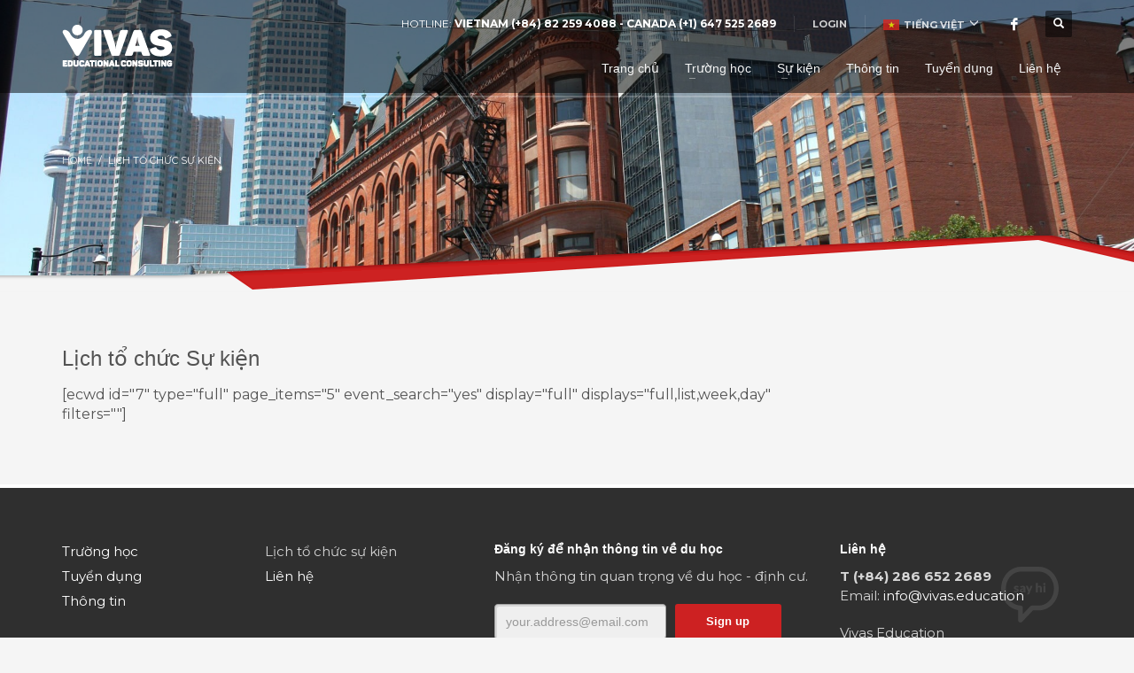

--- FILE ---
content_type: text/html; charset=UTF-8
request_url: https://vivas.education/lich-to-chuc-su-kien/
body_size: 13370
content:
<!DOCTYPE html>
<html lang="vi-VN">
<head>
<meta charset="UTF-8"/>
<meta name="twitter:widgets:csp" content="on"/>
<link rel="profile" href="https://gmpg.org/xfn/11"/>
<link rel="pingback" href="https://vivas.education/xmlrpc.php"/>

<meta name='robots' content='noindex, nofollow' />
<link rel="alternate" hreflang="vi" href="https://vivas.education/lich-to-chuc-su-kien/" />
<link rel="alternate" hreflang="x-default" href="https://vivas.education/lich-to-chuc-su-kien/" />

	<!-- This site is optimized with the Yoast SEO Premium plugin v14.3 - https://yoast.com/wordpress/plugins/seo/ -->
	<title>Lịch tổ chức Sự kiện - Vivas Education - Du học Định cư Canada Mỹ</title>
	<meta name="robots" content="noindex, follow" />
	<meta property="og:locale" content="vi_VN" />
	<meta property="og:type" content="article" />
	<meta property="og:title" content="Lịch tổ chức Sự kiện - Vivas Education - Du học Định cư Canada Mỹ" />
	<meta property="og:description" content="[ecwd id=&#8221;7&#8243; type=&#8221;full&#8221; page_items=&#8221;5&#8243; event_search=&#8221;yes&#8221; display=&#8221;full&#8221; displays=&#8221;full,list,week,day&#8221; filters=&#8221;&#8221;]" />
	<meta property="og:url" content="https://vivas.education/lich-to-chuc-su-kien/" />
	<meta property="og:site_name" content="Vivas Education - Du học Định cư Canada Mỹ" />
	<meta property="article:publisher" content="https://www.facebook.com/vivas.education/" />
	<meta property="article:modified_time" content="2020-03-12T14:44:37+00:00" />
	<meta name="twitter:card" content="summary_large_image" />
	<meta name="twitter:creator" content="@EducationVivas" />
	<meta name="twitter:site" content="@EducationVivas" />
	<script type="application/ld+json" class="yoast-schema-graph">{"@context":"https://schema.org","@graph":[{"@type":"WebSite","@id":"https://vivas.education/#website","url":"https://vivas.education/","name":"Vivas Education - Du h\u1ecdc \u0110\u1ecbnh c\u01b0 Canada M\u1ef9","description":"Make Possibilities Real","potentialAction":[{"@type":"SearchAction","target":"https://vivas.education/?s={search_term_string}","query-input":"required name=search_term_string"}],"inLanguage":"vi-VN"},{"@type":"WebPage","@id":"https://vivas.education/lich-to-chuc-su-kien/#webpage","url":"https://vivas.education/lich-to-chuc-su-kien/","name":"L\u1ecbch t\u1ed5 ch\u1ee9c S\u1ef1 ki\u1ec7n - Vivas Education - Du h\u1ecdc \u0110\u1ecbnh c\u01b0 Canada M\u1ef9","isPartOf":{"@id":"https://vivas.education/#website"},"datePublished":"2020-03-12T14:37:26+00:00","dateModified":"2020-03-12T14:44:37+00:00","inLanguage":"vi-VN","potentialAction":[{"@type":"ReadAction","target":["https://vivas.education/lich-to-chuc-su-kien/"]}]}]}</script>
	<!-- / Yoast SEO Premium plugin. -->


<link rel='dns-prefetch' href='//fonts.googleapis.com' />
<link rel='stylesheet' id='zn_all_g_fonts-css' href='//fonts.googleapis.com/css?family=Montserrat%3Aregular%2C500%2C600%2C700%2C900%7COpen+Sans&#038;subset=latin%2Cvietnamese' type='text/css' media='all' />
<link rel='stylesheet' id='wp-block-library-css' href='https://vivas.education/wp-includes/css/dist/block-library/style.min.css' type='text/css' media='all' />
<style id='classic-theme-styles-inline-css' type='text/css'>
/*! This file is auto-generated */
.wp-block-button__link{color:#fff;background-color:#32373c;border-radius:9999px;box-shadow:none;text-decoration:none;padding:calc(.667em + 2px) calc(1.333em + 2px);font-size:1.125em}.wp-block-file__button{background:#32373c;color:#fff;text-decoration:none}
</style>
<style id='global-styles-inline-css' type='text/css'>
body{--wp--preset--color--black: #000000;--wp--preset--color--cyan-bluish-gray: #abb8c3;--wp--preset--color--white: #ffffff;--wp--preset--color--pale-pink: #f78da7;--wp--preset--color--vivid-red: #cf2e2e;--wp--preset--color--luminous-vivid-orange: #ff6900;--wp--preset--color--luminous-vivid-amber: #fcb900;--wp--preset--color--light-green-cyan: #7bdcb5;--wp--preset--color--vivid-green-cyan: #00d084;--wp--preset--color--pale-cyan-blue: #8ed1fc;--wp--preset--color--vivid-cyan-blue: #0693e3;--wp--preset--color--vivid-purple: #9b51e0;--wp--preset--gradient--vivid-cyan-blue-to-vivid-purple: linear-gradient(135deg,rgba(6,147,227,1) 0%,rgb(155,81,224) 100%);--wp--preset--gradient--light-green-cyan-to-vivid-green-cyan: linear-gradient(135deg,rgb(122,220,180) 0%,rgb(0,208,130) 100%);--wp--preset--gradient--luminous-vivid-amber-to-luminous-vivid-orange: linear-gradient(135deg,rgba(252,185,0,1) 0%,rgba(255,105,0,1) 100%);--wp--preset--gradient--luminous-vivid-orange-to-vivid-red: linear-gradient(135deg,rgba(255,105,0,1) 0%,rgb(207,46,46) 100%);--wp--preset--gradient--very-light-gray-to-cyan-bluish-gray: linear-gradient(135deg,rgb(238,238,238) 0%,rgb(169,184,195) 100%);--wp--preset--gradient--cool-to-warm-spectrum: linear-gradient(135deg,rgb(74,234,220) 0%,rgb(151,120,209) 20%,rgb(207,42,186) 40%,rgb(238,44,130) 60%,rgb(251,105,98) 80%,rgb(254,248,76) 100%);--wp--preset--gradient--blush-light-purple: linear-gradient(135deg,rgb(255,206,236) 0%,rgb(152,150,240) 100%);--wp--preset--gradient--blush-bordeaux: linear-gradient(135deg,rgb(254,205,165) 0%,rgb(254,45,45) 50%,rgb(107,0,62) 100%);--wp--preset--gradient--luminous-dusk: linear-gradient(135deg,rgb(255,203,112) 0%,rgb(199,81,192) 50%,rgb(65,88,208) 100%);--wp--preset--gradient--pale-ocean: linear-gradient(135deg,rgb(255,245,203) 0%,rgb(182,227,212) 50%,rgb(51,167,181) 100%);--wp--preset--gradient--electric-grass: linear-gradient(135deg,rgb(202,248,128) 0%,rgb(113,206,126) 100%);--wp--preset--gradient--midnight: linear-gradient(135deg,rgb(2,3,129) 0%,rgb(40,116,252) 100%);--wp--preset--font-size--small: 13px;--wp--preset--font-size--medium: 20px;--wp--preset--font-size--large: 36px;--wp--preset--font-size--x-large: 42px;--wp--preset--spacing--20: 0.44rem;--wp--preset--spacing--30: 0.67rem;--wp--preset--spacing--40: 1rem;--wp--preset--spacing--50: 1.5rem;--wp--preset--spacing--60: 2.25rem;--wp--preset--spacing--70: 3.38rem;--wp--preset--spacing--80: 5.06rem;--wp--preset--shadow--natural: 6px 6px 9px rgba(0, 0, 0, 0.2);--wp--preset--shadow--deep: 12px 12px 50px rgba(0, 0, 0, 0.4);--wp--preset--shadow--sharp: 6px 6px 0px rgba(0, 0, 0, 0.2);--wp--preset--shadow--outlined: 6px 6px 0px -3px rgba(255, 255, 255, 1), 6px 6px rgba(0, 0, 0, 1);--wp--preset--shadow--crisp: 6px 6px 0px rgba(0, 0, 0, 1);}:where(.is-layout-flex){gap: 0.5em;}:where(.is-layout-grid){gap: 0.5em;}body .is-layout-flow > .alignleft{float: left;margin-inline-start: 0;margin-inline-end: 2em;}body .is-layout-flow > .alignright{float: right;margin-inline-start: 2em;margin-inline-end: 0;}body .is-layout-flow > .aligncenter{margin-left: auto !important;margin-right: auto !important;}body .is-layout-constrained > .alignleft{float: left;margin-inline-start: 0;margin-inline-end: 2em;}body .is-layout-constrained > .alignright{float: right;margin-inline-start: 2em;margin-inline-end: 0;}body .is-layout-constrained > .aligncenter{margin-left: auto !important;margin-right: auto !important;}body .is-layout-constrained > :where(:not(.alignleft):not(.alignright):not(.alignfull)){max-width: var(--wp--style--global--content-size);margin-left: auto !important;margin-right: auto !important;}body .is-layout-constrained > .alignwide{max-width: var(--wp--style--global--wide-size);}body .is-layout-flex{display: flex;}body .is-layout-flex{flex-wrap: wrap;align-items: center;}body .is-layout-flex > *{margin: 0;}body .is-layout-grid{display: grid;}body .is-layout-grid > *{margin: 0;}:where(.wp-block-columns.is-layout-flex){gap: 2em;}:where(.wp-block-columns.is-layout-grid){gap: 2em;}:where(.wp-block-post-template.is-layout-flex){gap: 1.25em;}:where(.wp-block-post-template.is-layout-grid){gap: 1.25em;}.has-black-color{color: var(--wp--preset--color--black) !important;}.has-cyan-bluish-gray-color{color: var(--wp--preset--color--cyan-bluish-gray) !important;}.has-white-color{color: var(--wp--preset--color--white) !important;}.has-pale-pink-color{color: var(--wp--preset--color--pale-pink) !important;}.has-vivid-red-color{color: var(--wp--preset--color--vivid-red) !important;}.has-luminous-vivid-orange-color{color: var(--wp--preset--color--luminous-vivid-orange) !important;}.has-luminous-vivid-amber-color{color: var(--wp--preset--color--luminous-vivid-amber) !important;}.has-light-green-cyan-color{color: var(--wp--preset--color--light-green-cyan) !important;}.has-vivid-green-cyan-color{color: var(--wp--preset--color--vivid-green-cyan) !important;}.has-pale-cyan-blue-color{color: var(--wp--preset--color--pale-cyan-blue) !important;}.has-vivid-cyan-blue-color{color: var(--wp--preset--color--vivid-cyan-blue) !important;}.has-vivid-purple-color{color: var(--wp--preset--color--vivid-purple) !important;}.has-black-background-color{background-color: var(--wp--preset--color--black) !important;}.has-cyan-bluish-gray-background-color{background-color: var(--wp--preset--color--cyan-bluish-gray) !important;}.has-white-background-color{background-color: var(--wp--preset--color--white) !important;}.has-pale-pink-background-color{background-color: var(--wp--preset--color--pale-pink) !important;}.has-vivid-red-background-color{background-color: var(--wp--preset--color--vivid-red) !important;}.has-luminous-vivid-orange-background-color{background-color: var(--wp--preset--color--luminous-vivid-orange) !important;}.has-luminous-vivid-amber-background-color{background-color: var(--wp--preset--color--luminous-vivid-amber) !important;}.has-light-green-cyan-background-color{background-color: var(--wp--preset--color--light-green-cyan) !important;}.has-vivid-green-cyan-background-color{background-color: var(--wp--preset--color--vivid-green-cyan) !important;}.has-pale-cyan-blue-background-color{background-color: var(--wp--preset--color--pale-cyan-blue) !important;}.has-vivid-cyan-blue-background-color{background-color: var(--wp--preset--color--vivid-cyan-blue) !important;}.has-vivid-purple-background-color{background-color: var(--wp--preset--color--vivid-purple) !important;}.has-black-border-color{border-color: var(--wp--preset--color--black) !important;}.has-cyan-bluish-gray-border-color{border-color: var(--wp--preset--color--cyan-bluish-gray) !important;}.has-white-border-color{border-color: var(--wp--preset--color--white) !important;}.has-pale-pink-border-color{border-color: var(--wp--preset--color--pale-pink) !important;}.has-vivid-red-border-color{border-color: var(--wp--preset--color--vivid-red) !important;}.has-luminous-vivid-orange-border-color{border-color: var(--wp--preset--color--luminous-vivid-orange) !important;}.has-luminous-vivid-amber-border-color{border-color: var(--wp--preset--color--luminous-vivid-amber) !important;}.has-light-green-cyan-border-color{border-color: var(--wp--preset--color--light-green-cyan) !important;}.has-vivid-green-cyan-border-color{border-color: var(--wp--preset--color--vivid-green-cyan) !important;}.has-pale-cyan-blue-border-color{border-color: var(--wp--preset--color--pale-cyan-blue) !important;}.has-vivid-cyan-blue-border-color{border-color: var(--wp--preset--color--vivid-cyan-blue) !important;}.has-vivid-purple-border-color{border-color: var(--wp--preset--color--vivid-purple) !important;}.has-vivid-cyan-blue-to-vivid-purple-gradient-background{background: var(--wp--preset--gradient--vivid-cyan-blue-to-vivid-purple) !important;}.has-light-green-cyan-to-vivid-green-cyan-gradient-background{background: var(--wp--preset--gradient--light-green-cyan-to-vivid-green-cyan) !important;}.has-luminous-vivid-amber-to-luminous-vivid-orange-gradient-background{background: var(--wp--preset--gradient--luminous-vivid-amber-to-luminous-vivid-orange) !important;}.has-luminous-vivid-orange-to-vivid-red-gradient-background{background: var(--wp--preset--gradient--luminous-vivid-orange-to-vivid-red) !important;}.has-very-light-gray-to-cyan-bluish-gray-gradient-background{background: var(--wp--preset--gradient--very-light-gray-to-cyan-bluish-gray) !important;}.has-cool-to-warm-spectrum-gradient-background{background: var(--wp--preset--gradient--cool-to-warm-spectrum) !important;}.has-blush-light-purple-gradient-background{background: var(--wp--preset--gradient--blush-light-purple) !important;}.has-blush-bordeaux-gradient-background{background: var(--wp--preset--gradient--blush-bordeaux) !important;}.has-luminous-dusk-gradient-background{background: var(--wp--preset--gradient--luminous-dusk) !important;}.has-pale-ocean-gradient-background{background: var(--wp--preset--gradient--pale-ocean) !important;}.has-electric-grass-gradient-background{background: var(--wp--preset--gradient--electric-grass) !important;}.has-midnight-gradient-background{background: var(--wp--preset--gradient--midnight) !important;}.has-small-font-size{font-size: var(--wp--preset--font-size--small) !important;}.has-medium-font-size{font-size: var(--wp--preset--font-size--medium) !important;}.has-large-font-size{font-size: var(--wp--preset--font-size--large) !important;}.has-x-large-font-size{font-size: var(--wp--preset--font-size--x-large) !important;}
.wp-block-navigation a:where(:not(.wp-element-button)){color: inherit;}
:where(.wp-block-post-template.is-layout-flex){gap: 1.25em;}:where(.wp-block-post-template.is-layout-grid){gap: 1.25em;}
:where(.wp-block-columns.is-layout-flex){gap: 2em;}:where(.wp-block-columns.is-layout-grid){gap: 2em;}
.wp-block-pullquote{font-size: 1.5em;line-height: 1.6;}
</style>
<link rel='stylesheet' id='wpml-blocks-css' href='https://vivas.education/wp-content/plugins/sitepress-multilingual-cms/dist/css/blocks/styles.css' type='text/css' media='all' />
<link rel='stylesheet' id='contact-form-7-css' href='https://vivas.education/wp-content/plugins/contact-form-7/includes/css/styles.css' type='text/css' media='all' />
<link rel='stylesheet' id='image-map-pro-dist-css-css' href='https://vivas.education/wp-content/plugins/image-map-pro-wordpress/css/image-map-pro.min.css' type='text/css' media='' />
<link rel='stylesheet' id='parent-style-css' href='https://vivas.education/wp-content/themes/kallyas/style.css' type='text/css' media='all' />
<link rel='stylesheet' id='child-style-css' href='https://vivas.education/wp-content/themes/Vivas-edu-theme/style.css' type='text/css' media='all' />
<link rel='stylesheet' id='hg-mailchimp-styles-css' href='https://vivas.education/wp-content/themes/kallyas/framework/hogash-mailchimp/assets/css/hg-mailchimp.css' type='text/css' media='all' />
<link rel='stylesheet' id='kallyas-styles-css' href='https://vivas.education/wp-content/themes/Vivas-edu-theme/style.css' type='text/css' media='all' />
<link rel='stylesheet' id='th-bootstrap-styles-css' href='https://vivas.education/wp-content/themes/kallyas/css/bootstrap.min.css' type='text/css' media='all' />
<link rel='stylesheet' id='th-theme-template-styles-css' href='https://vivas.education/wp-content/themes/kallyas/css/template.min.css' type='text/css' media='all' />
<link rel='stylesheet' id='zion-frontend-css' href='https://vivas.education/wp-content/themes/kallyas/framework/zion-builder/assets/css/znb_frontend.css' type='text/css' media='all' />
<link rel='stylesheet' id='4875-layout.css-css' href='https://vivas.education/wp-content/uploads/zion-builder/cache/4875-layout.css' type='text/css' media='all' />
<link rel='stylesheet' id='kallyas-addon-nav-overlay-css-css' href='https://vivas.education/wp-content/plugins/kallyas-addon-nav-overlay/assets/styles.min.css' type='text/css' media='all' />
<link rel='stylesheet' id='th-theme-print-stylesheet-css' href='https://vivas.education/wp-content/themes/kallyas/css/print.css' type='text/css' media='print' />
<link rel='stylesheet' id='th-theme-options-styles-css' href='//vivas.education/wp-content/uploads/zn_dynamic.css' type='text/css' media='all' />
<script type="text/javascript" src="https://vivas.education/wp-includes/js/jquery/jquery.min.js" id="jquery-core-js"></script>

<link rel="alternate" type="application/json+oembed" href="https://vivas.education/wp-json/oembed/1.0/embed?url=https%3A%2F%2Fvivas.education%2Flich-to-chuc-su-kien%2F" />
<link rel="alternate" type="text/xml+oembed" href="https://vivas.education/wp-json/oembed/1.0/embed?url=https%3A%2F%2Fvivas.education%2Flich-to-chuc-su-kien%2F&#038;format=xml" />
<meta name="generator" content="WPML ver:4.6.13 stt:1,57;" />
		<meta name="theme-color"
			  content="#cd2122">
				<meta name="viewport" content="width=device-width, initial-scale=1, maximum-scale=1"/>
		
		<!--[if lte IE 8]>
		<script type="text/javascript">
			var $buoop = {
				vs: {i: 10, f: 25, o: 12.1, s: 7, n: 9}
			};

			$buoop.ol = window.onload;

			window.onload = function () {
				try {
					if ($buoop.ol) {
						$buoop.ol()
					}
				}
				catch (e) {
				}

				var e = document.createElement("script");
				e.setAttribute("type", "text/javascript");
				e.setAttribute("src", "https://browser-update.org/update.js");
				document.body.appendChild(e);
			};
		</script>
		<![endif]-->

		<!-- for IE6-8 support of HTML5 elements -->
		<!--[if lt IE 9]>
		<script src="//html5shim.googlecode.com/svn/trunk/html5.js"></script>
		<![endif]-->
		
	<!-- Fallback for animating in viewport -->
	<noscript>
		<style type="text/css" media="screen">
			.zn-animateInViewport {visibility: visible;}
		</style>
	</noscript>
	<link rel="icon" href="https://vivas.education/wp-content/uploads/2019/12/favicon-min.png" sizes="32x32" />
<link rel="icon" href="https://vivas.education/wp-content/uploads/2019/12/favicon-min.png" sizes="192x192" />
<link rel="apple-touch-icon" href="https://vivas.education/wp-content/uploads/2019/12/favicon-min.png" />
<meta name="msapplication-TileImage" content="https://vivas.education/wp-content/uploads/2019/12/favicon-min.png" />
</head>

<body data-rsssl=1  class="page-template-default page page-id-4875 res1170 kl-follow-menu kl-skin--light" itemscope="itemscope" itemtype="https://schema.org/WebPage" >


<div class="login_register_stuff">		<!-- Login/Register Modal forms - hidden by default to be opened through modal -->
			<div id="login_panel" class="loginbox-popup auth-popup mfp-hide">
				<div class="inner-container login-panel auth-popup-panel">
					<h3 class="m_title_ext auth-popup-title" itemprop="alternativeHeadline" >SIGN IN YOUR ACCOUNT TO HAVE ACCESS TO DIFFERENT FEATURES</h3>
					<form id="login_form" name="login_form" method="post" class="zn_form_login znhg-ajax-login-form" action="https://vivas.education/wp-login.php">

						<div class="zn_form_login-result"></div>

						<div class="form-group kl-fancy-form">
							<input type="text" id="kl-username" name="log" class="form-control inputbox kl-fancy-form-input kl-fw-input"
								   placeholder="eg: james_smith"/>
							<label class="kl-font-alt kl-fancy-form-label">USERNAME</label>
						</div>

						<div class="form-group kl-fancy-form">
							<input type="password" id="kl-password" name="pwd" class="form-control inputbox kl-fancy-form-input kl-fw-input"
								   placeholder="type password"/>
							<label class="kl-font-alt kl-fancy-form-label">PASSWORD</label>
						</div>

						<div class="g-recaptcha" id="g-recaptcha" data-sitekey="6LfpLo0UAAAAAFGfKjoKIpTm7GDY4DiMU4IUDVwZ" data-callback="submitEnable" data-expired-callback="submitDisable"></div>
<script>
    function submitEnable() {
                 var button = document.getElementById('wp-submit');
                 if (button === null) {
                     button = document.getElementById('submit');
                 }
                 if (button !== null) {
                     button.removeAttribute('disabled');
                 }
             }
    function submitDisable() {
                 var button = document.getElementById('wp-submit');
                 if (button === null) {
                     button = document.getElementById('submit');
                 }
                 if (button !== null) {
                     button.setAttribute('disabled','disabled');
                 }
             }
</script>
<noscript>
  <div style="width: 100%; height: 473px;">
      <div style="width: 100%; height: 422px; position: relative;">
          <div style="width: 302px; height: 422px; position: relative;">
              <iframe src="https://www.google.com/recaptcha/api/fallback?k=6LfpLo0UAAAAAFGfKjoKIpTm7GDY4DiMU4IUDVwZ"
                  frameborder="0" title="captcha" scrolling="no"
                  style="width: 302px; height:422px; border-style: none;">
              </iframe>
          </div>
          <div style="width: 100%; height: 60px; border-style: none;
              bottom: 12px; left: 25px; margin: 0px; padding: 0px; right: 25px; background: #f9f9f9; border: 1px solid #c1c1c1; border-radius: 3px;">
              <textarea id="g-recaptcha-response" name="g-recaptcha-response"
                  title="response" class="g-recaptcha-response"
                  style="width: 250px; height: 40px; border: 1px solid #c1c1c1;
                  margin: 10px 25px; padding: 0px; resize: none;" value="">
              </textarea>
          </div>
      </div>
</div><br>
</noscript>

						<label class="zn_remember auth-popup-remember" for="kl-rememberme">
							<input type="checkbox" name="rememberme" id="kl-rememberme" value="forever" class="auth-popup-remember-chb"/>
							 Remember Me						</label>

						<input type="submit" id="login" name="submit_button" class="btn zn_sub_button btn-fullcolor btn-md"
							   value="LOG IN"/>

						<input type="hidden" value="login" class="" name="zn_form_action"/>
						<input type="hidden" value="zn_do_login" class="" name="action"/>

						<div class="links auth-popup-links">
														<a href="#forgot_panel" class="kl-login-box auth-popup-link">FORGOT YOUR PASSWORD?</a>
						</div>
					</form>
				</div>
			</div>
		<!-- end login panel -->
				<div id="forgot_panel" class="loginbox-popup auth-popup forgot-popup mfp-hide">
			<div class="inner-container forgot-panel auth-popup-panel">
				<h3 class="m_title m_title_ext text-custom auth-popup-title" itemprop="alternativeHeadline" >FORGOT YOUR DETAILS?</h3>
				<form id="forgot_form" name="login_form" method="post" class="zn_form_lost_pass" action="https://vivas.education/wp-login.php?action=lostpassword">
					<div class="zn_form_login-result"></div>
					<div class="form-group kl-fancy-form">
						<input type="text" id="forgot-email" name="user_login" class="form-control inputbox kl-fancy-form-input kl-fw-input" placeholder="..."/>
						<label class="kl-font-alt kl-fancy-form-label">USERNAME OR EMAIL</label>
					</div>
					<input type="hidden" name="wc_reset_password" value="true">
					<input type="hidden" id="_wpnonce" name="_wpnonce" value="72e3b8b367" /><input type="hidden" name="_wp_http_referer" value="/lich-to-chuc-su-kien/" />					<div class="form-group">
						<input type="submit" id="recover" name="submit" class="btn btn-block zn_sub_button btn-fullcolor btn-md" value="SEND MY DETAILS!"/>
					</div>
					<div class="links auth-popup-links">
						<a href="#login_panel" class="kl-login-box auth-popup-link">AAH, WAIT, I REMEMBER NOW!</a>
					</div>
				</form>
			</div>
		</div><!-- end forgot pwd. panel -->
		</div><!-- end login register stuff -->		<div id="fb-root"></div>
		<script>(function (d, s, id) {
			var js, fjs = d.getElementsByTagName(s)[0];
			if (d.getElementById(id)) {return;}
			js = d.createElement(s); js.id = id;
			js.src = "https://connect.facebook.net/en_US/sdk.js#xfbml=1&version=v3.0";
			fjs.parentNode.insertBefore(js, fjs);
		}(document, 'script', 'facebook-jssdk'));</script>
		
<div id="zn-nav-overlay" class="znNavOvr znNavOvr--layoutS1 znNavOvr--animation1 znNavOvr--theme-light">

	<div class="znNavOvr-inner is-empty">

		<div class="znNavOvr-menuWrapper"></div>
	</div>

	<a href="#" class="znNavOvr-close znNavOvr-close--trSmall" id="znNavOvr-close">
		<span></span>
		<svg x="0px" y="0px" width="54px" height="54px" viewBox="0 0 54 54">
			<circle fill="transparent" stroke="#656e79" stroke-width="1" cx="27" cy="27" r="25" stroke-dasharray="157 157" stroke-dashoffset="157"></circle>
		</svg>
	</a>
</div>

<div id="page_wrapper">

<div class="znpb-header-smart-area" ></div><header id="header" class="site-header  style5  header--follow    sticky-resize headerstyle--default site-header--absolute nav-th--light siteheader-classic siteheader-classic-normal sheader-sh--light"  >
		<div class="site-header-wrapper sticky-top-area">

		<div class="kl-top-header site-header-main-wrapper clearfix   sh--light">

			<div class="container siteheader-container header--oldstyles">

				<div class="fxb-row fxb-row-col-sm">

										<div class='fxb-col fxb fxb-center-x fxb-center-y fxb-basis-auto fxb-grow-0'>
								<div id="logo-container" class="logo-container  hasHoverMe logosize--yes zn-original-logo">
			<!-- Logo -->
			<h3 class='site-logo logo ' id='logo'><a href='https://vivas.education/' class='site-logo-anch'><img class="logo-img site-logo-img" src="https://vivas.education/wp-content/uploads/2019/12/web-logo-white-125x48-min.png"  alt="Vivas Education - Du học Định cư Canada Mỹ" title="Make Possibilities Real"  /></a></h3>			<!-- InfoCard -->
					</div>

							</div>
					
					<div class='fxb-col fxb-basis-auto'>

						

	<div class="separator site-header-separator visible-xs"></div>
	<div class="fxb-row site-header-row site-header-top ">

		<div class='fxb-col fxb fxb-start-x fxb-center-y fxb-basis-auto site-header-col-left site-header-top-left'>
								</div>

		<div class='fxb-col fxb fxb-end-x fxb-center-y fxb-basis-auto site-header-col-right site-header-top-right'>
						<div class="sh-component kl-header-toptext kl-font-alt">HOTLINE: <a href="#" class="fw-bold">VIETNAM (+84) 82 259 4088 - CANADA (+1) 647 525 2689</a></div><ul class="sh-component topnav navRight topnav--log topnav-no-sc topnav-no-hdnav"><li class="topnav-li"><a href="#login_panel" class="kl-login-box topnav-item"><i class="glyphicon glyphicon-log-in visible-xs xs-icon"></i><span class="hidden-xs">LOGIN</span></a></li></ul><ul class="sh-component topnav navLeft topnav--lang topnav-no-sc topnav-no-hdnav toplang--alt"><li class="languages drop topnav-drop topnav-li"><a href="#" class="topnav-item"><span class="toplang-flag-wrapper"><img src="https://vivas.education/wp-content/plugins/sitepress-multilingual-cms/res/flags/vi.png" alt="Tiếng Việt" class="toplang-flag" /></span><span class="toplang-flag-code">Tiếng Việt</span><i class="glyphicon glyphicon-menu-down kl-icon-white"></i> </a><div class="pPanel topnav-drop-panel u-trans-all-2s"><ul class="inner topnav-drop-panel-inner"><li class="toplang-item "><a href="https://vivas.education/?lang=en" class="toplang-anchor"><img src="https://vivas.education/wp-content/plugins/sitepress-multilingual-cms/res/flags/en.png" alt="English" class="toplang-flag" /> English </a></li></ul></div></li></ul><ul class="sh-component social-icons sc--clean topnav navRight topnav-no-hdnav"><li class="topnav-li social-icons-li"><a href="https://www.facebook.com/vivas.education/" data-zniconfam="kl-social-icons" data-zn_icon="" target="_self" class="topnav-item social-icons-item scheader-icon-" title="Facebook"></a></li></ul>
		<div id="search" class="sh-component header-search headsearch--def">

			<a href="#" class="searchBtn header-search-button">
				<span class="glyphicon glyphicon-search kl-icon-white"></span>
			</a>

			<div class="search-container header-search-container">
				
<form id="searchform" class="gensearch__form" action="https://vivas.education/" method="get">
	<input id="s" name="s" value="" class="inputbox gensearch__input" type="text" placeholder="SEARCH ..." />
	<button type="submit" id="searchsubmit" value="go" class="gensearch__submit glyphicon glyphicon-search"></button>
	<input type='hidden' name='lang' value='vi' /></form>			</div>
		</div>

				</div>

	</div><!-- /.site-header-top -->

	<div class="separator site-header-separator visible-xs"></div>


<div class="fxb-row site-header-row site-header-main ">

	<div class='fxb-col fxb fxb-start-x fxb-center-y fxb-basis-auto site-header-col-left site-header-main-left'>
			</div>

	<div class='fxb-col fxb fxb-center-x fxb-center-y fxb-basis-auto site-header-col-center site-header-main-center'>
			</div>

	<div class='fxb-col fxb fxb-end-x fxb-center-y fxb-basis-auto site-header-col-right site-header-main-right'>

		<div class='fxb-col fxb fxb-end-x fxb-center-y fxb-basis-auto site-header-main-right-top'>
								<div class="sh-component main-menu-wrapper" role="navigation" itemscope="itemscope" itemtype="https://schema.org/SiteNavigationElement" >

					<div class="zn-res-menuwrapper">
			<a href="#" class="zn-res-trigger zn-menuBurger zn-menuBurger--3--s zn-menuBurger--anim1 " id="zn-res-trigger">
				<span></span>
				<span></span>
				<span></span>
			</a>
		</div><!-- end responsive menu -->
		<div id="main-menu" class="main-nav mainnav--overlay mainnav--active-bg mainnav--pointer-dash nav-mm--light zn_mega_wrapper "><ul id="menu-temp-empty-menu" class="main-menu main-menu-nav zn_mega_menu "><li id="menu-item-2979" class="main-menu-item menu-item menu-item-type-custom menu-item-object-custom menu-item-home menu-item-2979  main-menu-item-top  menu-item-even menu-item-depth-0"><a href="https://vivas.education/" class=" main-menu-link main-menu-link-top"><span>Trang chủ</span></a></li>
<li id="menu-item-3199" class="main-menu-item menu-item menu-item-type-custom menu-item-object-custom menu-item-has-children menu-item-3199 menu-item-mega-parent menu-item-has-children  main-menu-item-top  menu-item-even menu-item-depth-0"><a href="https://vivas.education/truong-hoc/" class=" main-menu-link main-menu-link-top"><span>Trường học</span></a>
<div class='zn_mega_container container'>
<div class="zn_mega_menu_container_wrapper" ><ul class="clearfix">
	<li id="menu-item-3960" class="main-menu-item menu-item menu-item-type-taxonomy menu-item-object-project_category menu-item-has-children menu-item-3960 col-sm-3 main-menu-item-sub  menu-item-odd menu-item-depth-1"><a href="https://vivas.education/provinces/british-columbia/" class=" main-menu-link main-menu-link-sub zn_mega_title "><span>British Columbia</span></a>
	<ul class="clearfix">
		<li id="menu-item-12037" class="main-menu-item menu-item menu-item-type-post_type menu-item-object-portfolio menu-item-12037  main-menu-item-sub main-menu-item-sub-sub menu-item-even menu-item-depth-2"><a href="https://vivas.education/content/vancouver-community-college/" class=" main-menu-link main-menu-link-sub"><span>Vancouver Community College</span></a></li>
		<li id="menu-item-4622" class="main-menu-item menu-item menu-item-type-post_type menu-item-object-portfolio menu-item-4622  main-menu-item-sub main-menu-item-sub-sub menu-item-even menu-item-depth-2"><a href="https://vivas.education/content/burnaby-school-district/" class=" main-menu-link main-menu-link-sub"><span>Burnaby School District</span></a></li>
		<li id="menu-item-20267" class="main-menu-item menu-item menu-item-type-custom menu-item-object-custom menu-item-20267  main-menu-item-sub main-menu-item-sub-sub menu-item-even menu-item-depth-2"><a href="https://vivas.education/content/langara-college/" class=" main-menu-link main-menu-link-sub"><span>Langara College</span></a></li>
		<li id="menu-item-3964" class="main-menu-item menu-item menu-item-type-post_type menu-item-object-portfolio menu-item-3964  main-menu-item-sub main-menu-item-sub-sub menu-item-even menu-item-depth-2"><a href="https://vivas.education/content/delta-school-district-international-program/" class=" main-menu-link main-menu-link-sub"><span>Delta School District International Program</span></a></li>
		<li id="menu-item-12034" class="main-menu-item menu-item menu-item-type-post_type menu-item-object-portfolio menu-item-12034  main-menu-item-sub main-menu-item-sub-sub menu-item-even menu-item-depth-2"><a href="https://vivas.education/content/university-of-the-fraser-valley/" class=" main-menu-link main-menu-link-sub"><span>University of The Fraser Valley</span></a></li>
		<li id="menu-item-4211" class="main-menu-item menu-item menu-item-type-post_type menu-item-object-portfolio menu-item-4211  main-menu-item-sub main-menu-item-sub-sub menu-item-even menu-item-depth-2"><a href="https://vivas.education/content/international-student-program-comox-valley/" class=" main-menu-link main-menu-link-sub"><span>International Student Program Comox Valley</span></a></li>
		<li id="menu-item-12074" class="main-menu-item menu-item menu-item-type-post_type menu-item-object-portfolio menu-item-12074  main-menu-item-sub main-menu-item-sub-sub menu-item-even menu-item-depth-2"><a href="https://vivas.education/content/yorkville-university-toronto-film-school/" class=" main-menu-link main-menu-link-sub"><span>Yorkville University &#038; Toronto Film School</span></a></li>
	</ul>
</li>
	<li id="menu-item-3231" class="main-menu-item menu-item menu-item-type-taxonomy menu-item-object-project_category menu-item-has-children menu-item-3231 col-sm-3 main-menu-item-sub  menu-item-odd menu-item-depth-1"><a href="https://vivas.education/provinces/nova-scotia/" class=" main-menu-link main-menu-link-sub zn_mega_title "><span>Nova Scotia</span></a>
	<ul class="clearfix">
		<li id="menu-item-3234" class="main-menu-item menu-item menu-item-type-post_type menu-item-object-portfolio menu-item-3234  main-menu-item-sub main-menu-item-sub-sub menu-item-even menu-item-depth-2"><a href="https://vivas.education/content/dai-hoc-cape-breton-university-cbu/" class=" main-menu-link main-menu-link-sub"><span>Cape Breton University</span></a></li>
		<li id="menu-item-12035" class="main-menu-item menu-item menu-item-type-post_type menu-item-object-portfolio menu-item-12035  main-menu-item-sub main-menu-item-sub-sub menu-item-even menu-item-depth-2"><a href="https://vivas.education/content/mount-saint-vincent-university/" class=" main-menu-link main-menu-link-sub"><span>Mount Saint Vincent University</span></a></li>
		<li id="menu-item-12075" class="main-menu-item menu-item menu-item-type-post_type menu-item-object-portfolio menu-item-12075  main-menu-item-sub main-menu-item-sub-sub menu-item-even menu-item-depth-2"><a href="https://vivas.education/content/international-center-for-eap/" class=" main-menu-link main-menu-link-sub"><span>International Center For EAP</span></a></li>
	</ul>
</li>
	<li id="menu-item-3230" class="main-menu-item menu-item menu-item-type-taxonomy menu-item-object-project_category menu-item-has-children menu-item-3230 col-sm-3 main-menu-item-sub  menu-item-odd menu-item-depth-1"><a href="https://vivas.education/provinces/ontario/" class=" main-menu-link main-menu-link-sub zn_mega_title "><span>Ontario</span></a>
	<ul class="clearfix">
		<li id="menu-item-3991" class="main-menu-item menu-item menu-item-type-post_type menu-item-object-portfolio menu-item-3991  main-menu-item-sub main-menu-item-sub-sub menu-item-even menu-item-depth-2"><a href="https://vivas.education/content/humber-college/" class=" main-menu-link main-menu-link-sub"><span>Humber College</span></a></li>
		<li id="menu-item-12036" class="main-menu-item menu-item menu-item-type-post_type menu-item-object-portfolio menu-item-12036  main-menu-item-sub main-menu-item-sub-sub menu-item-even menu-item-depth-2"><a href="https://vivas.education/content/george-brown-college/" class=" main-menu-link main-menu-link-sub"><span>George Brown College</span></a></li>
		<li id="menu-item-3233" class="main-menu-item menu-item menu-item-type-post_type menu-item-object-portfolio menu-item-3233  main-menu-item-sub main-menu-item-sub-sub menu-item-even menu-item-depth-2"><a href="https://vivas.education/content/niagara-college/" class=" main-menu-link main-menu-link-sub"><span>Niagara College</span></a></li>
		<li id="menu-item-3989" class="main-menu-item menu-item menu-item-type-post_type menu-item-object-portfolio menu-item-3989  main-menu-item-sub main-menu-item-sub-sub menu-item-even menu-item-depth-2"><a href="https://vivas.education/content/alathena-international-academy/" class=" main-menu-link main-menu-link-sub"><span>Alathena International Academy</span></a></li>
		<li id="menu-item-12040" class="main-menu-item menu-item menu-item-type-post_type menu-item-object-portfolio menu-item-12040  main-menu-item-sub main-menu-item-sub-sub menu-item-even menu-item-depth-2"><a href="https://vivas.education/content/international-center-for-eap/" class=" main-menu-link main-menu-link-sub"><span>International Center For EAP</span></a></li>
		<li id="menu-item-12041" class="main-menu-item menu-item menu-item-type-post_type menu-item-object-portfolio menu-item-12041  main-menu-item-sub main-menu-item-sub-sub menu-item-even menu-item-depth-2"><a href="https://vivas.education/content/international-language-academic-of-canada/" class=" main-menu-link main-menu-link-sub"><span>International Language Academic of Canada</span></a></li>
		<li id="menu-item-3236" class="main-menu-item menu-item menu-item-type-post_type menu-item-object-portfolio menu-item-3236  main-menu-item-sub main-menu-item-sub-sub menu-item-even menu-item-depth-2"><a href="https://vivas.education/content/braemar-college/" class=" main-menu-link main-menu-link-sub"><span>Braemar College</span></a></li>
		<li id="menu-item-3232" class="main-menu-item menu-item menu-item-type-post_type menu-item-object-portfolio menu-item-3232  main-menu-item-sub main-menu-item-sub-sub menu-item-even menu-item-depth-2"><a href="https://vivas.education/content/hanson-international-academy/" class=" main-menu-link main-menu-link-sub"><span>Hanson International Academy</span></a></li>
		<li id="menu-item-5179" class="main-menu-item menu-item menu-item-type-post_type menu-item-object-portfolio menu-item-5179  main-menu-item-sub main-menu-item-sub-sub menu-item-even menu-item-depth-2"><a href="https://vivas.education/content/new-heights-academy/" class=" main-menu-link main-menu-link-sub"><span>New Heights Academy</span></a></li>
		<li id="menu-item-12033" class="main-menu-item menu-item menu-item-type-post_type menu-item-object-portfolio menu-item-12033  main-menu-item-sub main-menu-item-sub-sub menu-item-even menu-item-depth-2"><a href="https://vivas.education/content/toronto-district-school-board/" class=" main-menu-link main-menu-link-sub"><span>Toronto District School Board</span></a></li>
		<li id="menu-item-16138" class="main-menu-item menu-item menu-item-type-post_type menu-item-object-portfolio menu-item-16138  main-menu-item-sub main-menu-item-sub-sub menu-item-even menu-item-depth-2"><a href="https://vivas.education/content/cambrian-college/" class=" main-menu-link main-menu-link-sub"><span>Cambrian College</span></a></li>
		<li id="menu-item-20237" class="main-menu-item menu-item menu-item-type-custom menu-item-object-custom menu-item-20237  main-menu-item-sub main-menu-item-sub-sub menu-item-even menu-item-depth-2"><a href="https://vivas.education/content/the-ontario-college-of-art-and-design-university/" class=" main-menu-link main-menu-link-sub"><span>The Ontario College Of Art And Design University</span></a></li>
		<li id="menu-item-20270" class="main-menu-item menu-item menu-item-type-custom menu-item-object-custom menu-item-20270  main-menu-item-sub main-menu-item-sub-sub menu-item-even menu-item-depth-2"><a href="https://vivas.education/content/york-university/" class=" main-menu-link main-menu-link-sub"><span>York University</span></a></li>
		<li id="menu-item-20269" class="main-menu-item menu-item menu-item-type-custom menu-item-object-custom menu-item-20269  main-menu-item-sub main-menu-item-sub-sub menu-item-even menu-item-depth-2"><a href="https://vivas.education/content/sheridan-college/" class=" main-menu-link main-menu-link-sub"><span>Sheridan College</span></a></li>
		<li id="menu-item-20266" class="main-menu-item menu-item menu-item-type-custom menu-item-object-custom menu-item-20266  main-menu-item-sub main-menu-item-sub-sub menu-item-even menu-item-depth-2"><a href="https://vivas.education/content/lambton-college/" class=" main-menu-link main-menu-link-sub"><span>Lambton College</span></a></li>
		<li id="menu-item-20265" class="main-menu-item menu-item menu-item-type-custom menu-item-object-custom menu-item-20265  main-menu-item-sub main-menu-item-sub-sub menu-item-even menu-item-depth-2"><a href="https://vivas.education/content/bronte-college/" class=" main-menu-link main-menu-link-sub"><span>Bronte College</span></a></li>
		<li id="menu-item-3965" class="main-menu-item menu-item menu-item-type-post_type menu-item-object-portfolio menu-item-3965  main-menu-item-sub main-menu-item-sub-sub menu-item-even menu-item-depth-2"><a href="https://vivas.education/content/oxford-house/" class=" main-menu-link main-menu-link-sub"><span>Oxford House College</span></a></li>
		<li id="menu-item-18988" class="main-menu-item menu-item menu-item-type-custom menu-item-object-custom menu-item-18988  main-menu-item-sub main-menu-item-sub-sub menu-item-even menu-item-depth-2"><a href="https://vivas.education/content/ryerson-university/" class=" main-menu-link main-menu-link-sub"><span>Ryerson University</span></a></li>
		<li id="menu-item-18962" class="main-menu-item menu-item menu-item-type-custom menu-item-object-custom menu-item-18962  main-menu-item-sub main-menu-item-sub-sub menu-item-even menu-item-depth-2"><a href="https://vivas.education/content/seneca-college/" class=" main-menu-link main-menu-link-sub"><span>Seneca College</span></a></li>
		<li id="menu-item-18929" class="main-menu-item menu-item menu-item-type-custom menu-item-object-custom menu-item-18929  main-menu-item-sub main-menu-item-sub-sub menu-item-even menu-item-depth-2"><a href="https://vivas.education/content/centennial-college/" class=" main-menu-link main-menu-link-sub"><span>Centennial College</span></a></li>
		<li id="menu-item-3990" class="main-menu-item menu-item menu-item-type-post_type menu-item-object-portfolio menu-item-3990  main-menu-item-sub main-menu-item-sub-sub menu-item-even menu-item-depth-2"><a href="https://vivas.education/content/toronto-school-of-management/" class=" main-menu-link main-menu-link-sub"><span>Toronto School Of Management</span></a></li>
		<li id="menu-item-3235" class="main-menu-item menu-item menu-item-type-post_type menu-item-object-portfolio menu-item-3235  main-menu-item-sub main-menu-item-sub-sub menu-item-even menu-item-depth-2"><a href="https://vivas.education/content/upper-madison-college/" class=" main-menu-link main-menu-link-sub"><span>Upper Madison College</span></a></li>
		<li id="menu-item-3200" class="main-menu-item menu-item menu-item-type-post_type menu-item-object-portfolio menu-item-3200  main-menu-item-sub main-menu-item-sub-sub menu-item-even menu-item-depth-2"><a href="https://vivas.education/content/urban-international-school/" class=" main-menu-link main-menu-link-sub"><span>Urban International School</span></a></li>
		<li id="menu-item-3201" class="main-menu-item menu-item menu-item-type-post_type menu-item-object-portfolio menu-item-3201  main-menu-item-sub main-menu-item-sub-sub menu-item-even menu-item-depth-2"><a href="https://vivas.education/content/yorkville-university-toronto-film-school/" class=" main-menu-link main-menu-link-sub"><span>Yorkville University &#038; Toronto Film School</span></a></li>
		<li id="menu-item-12038" class="main-menu-item menu-item menu-item-type-post_type menu-item-object-portfolio menu-item-12038  main-menu-item-sub main-menu-item-sub-sub menu-item-even menu-item-depth-2"><a href="https://vivas.education/content/holmes-education-group/" class=" main-menu-link main-menu-link-sub"><span>Holmes Education Group</span></a></li>
		<li id="menu-item-12039" class="main-menu-item menu-item menu-item-type-post_type menu-item-object-portfolio menu-item-12039  main-menu-item-sub main-menu-item-sub-sub menu-item-even menu-item-depth-2"><a href="https://vivas.education/content/fanshawe-college/" class=" main-menu-link main-menu-link-sub"><span>Fanshawe College</span></a></li>
		<li id="menu-item-12042" class="main-menu-item menu-item menu-item-type-post_type menu-item-object-portfolio menu-item-12042  main-menu-item-sub main-menu-item-sub-sub menu-item-even menu-item-depth-2"><a href="https://vivas.education/content/st-lawrence-college/" class=" main-menu-link main-menu-link-sub"><span>St. Lawrence College</span></a></li>
		<li id="menu-item-12043" class="main-menu-item menu-item menu-item-type-post_type menu-item-object-portfolio menu-item-12043  main-menu-item-sub main-menu-item-sub-sub menu-item-even menu-item-depth-2"><a href="https://vivas.education/content/fleming-college/" class=" main-menu-link main-menu-link-sub"><span>Fleming College</span></a></li>
	</ul>
</li>
	<li id="menu-item-3970" class="main-menu-item menu-item menu-item-type-taxonomy menu-item-object-project_category menu-item-has-children menu-item-3970 col-sm-3 main-menu-item-sub  menu-item-odd menu-item-depth-1"><a href="https://vivas.education/provinces/saskatchewan/" class=" main-menu-link main-menu-link-sub zn_mega_title "><span>Saskatchewan</span></a>
	<ul class="clearfix">
		<li id="menu-item-3971" class="main-menu-item menu-item menu-item-type-post_type menu-item-object-portfolio menu-item-3971  main-menu-item-sub main-menu-item-sub-sub menu-item-even menu-item-depth-2"><a href="https://vivas.education/content/greater-saskatoon-catholic-schools/" class=" main-menu-link main-menu-link-sub"><span>Greater Saskatoon Catholic Schools</span></a></li>
	</ul>
</li>

</ul><ul class="zn_mega_row_start">
	<li id="menu-item-12078" class="main-menu-item menu-item menu-item-type-taxonomy menu-item-object-project_category menu-item-has-children menu-item-12078 col-sm-3 main-menu-item-sub  menu-item-odd menu-item-depth-1"><a href="https://vivas.education/provinces/alberta/" class=" main-menu-link main-menu-link-sub zn_mega_title "><span>Alberta</span></a>
	<ul class="clearfix">
		<li id="menu-item-12077" class="main-menu-item menu-item menu-item-type-post_type menu-item-object-portfolio menu-item-12077  main-menu-item-sub main-menu-item-sub-sub menu-item-even menu-item-depth-2"><a href="https://vivas.education/content/oxford-house/" class=" main-menu-link main-menu-link-sub"><span>Oxford House College</span></a></li>
	</ul>
</li>
	<li id="menu-item-12084" class="main-menu-item menu-item menu-item-type-taxonomy menu-item-object-project_category menu-item-has-children menu-item-12084 col-sm-3 main-menu-item-sub  menu-item-odd menu-item-depth-1"><a href="https://vivas.education/provinces/new-brunswick/" class=" main-menu-link main-menu-link-sub zn_mega_title "><span>New Brunswick</span></a>
	<ul class="clearfix">
		<li id="menu-item-12087" class="main-menu-item menu-item menu-item-type-post_type menu-item-object-portfolio menu-item-12087  main-menu-item-sub main-menu-item-sub-sub menu-item-even menu-item-depth-2"><a href="https://vivas.education/content/yorkville-university-toronto-film-school/" class=" main-menu-link main-menu-link-sub"><span>Yorkville University &#038; Toronto Film School</span></a></li>
	</ul>
</li>
</ul>
</div></div></li>
<li id="menu-item-5227" class="main-menu-item menu-item menu-item-type-post_type menu-item-object-page menu-item-has-children menu-item-5227  main-menu-item-top  menu-item-even menu-item-depth-0"><a href="https://vivas.education/events-registration/" class=" main-menu-link main-menu-link-top"><span>Sự kiện</span></a>
<ul class="sub-menu clearfix">
	<li id="menu-item-5228" class="main-menu-item menu-item menu-item-type-post_type menu-item-object-page menu-item-5228  main-menu-item-sub  menu-item-odd menu-item-depth-1"><a href="https://vivas.education/events-registration/confidential-client-information-sheet/" class=" main-menu-link main-menu-link-sub"><span>Khai thuế online Miễn phí</span></a></li>
	<li id="menu-item-10657" class="main-menu-item menu-item menu-item-type-post_type menu-item-object-page menu-item-10657  main-menu-item-sub  menu-item-odd menu-item-depth-1"><a href="https://vivas.education/dang-ky-chuong-trinh-thi-thu-ielts/" class=" main-menu-link main-menu-link-sub"><span>Kiểm tra trình độ tiếng Anh</span></a></li>
</ul>
</li>
<li id="menu-item-5127" class="main-menu-item menu-item menu-item-type-post_type menu-item-object-page menu-item-5127  main-menu-item-top  menu-item-even menu-item-depth-0"><a href="https://vivas.education/thong-tin/" class=" main-menu-link main-menu-link-top"><span>Thông tin</span></a></li>
<li id="menu-item-3005" class="main-menu-item menu-item menu-item-type-post_type menu-item-object-page menu-item-3005  main-menu-item-top  menu-item-even menu-item-depth-0"><a href="https://vivas.education/tuyen-dung/" class=" main-menu-link main-menu-link-top"><span>Tuyển dụng</span></a></li>
<li id="menu-item-3018" class="main-menu-item menu-item menu-item-type-post_type menu-item-object-page menu-item-3018  main-menu-item-top  menu-item-even menu-item-depth-0"><a href="https://vivas.education/lien-he/" class=" main-menu-link main-menu-link-top"><span>Liên hệ</span></a></li>
</ul></div>		</div>
		<!-- end main_menu -->
				</div>

		
	</div>

</div><!-- /.site-header-main -->


					</div>
				</div>
				<div class="separator site-header-separator "></div>			</div><!-- /.siteheader-container -->
		</div><!-- /.site-header-main-wrapper -->

	</div><!-- /.site-header-wrapper -->
	</header>
<div class="zn_pb_wrapper clearfix zn_sortable_content" data-droplevel="0"><div id="page_header" class="page-subheader maskcontainer--mask5 page-subheader--custom site-subheader-cst uh_ontario eluid5d30b27b  psubhead-stheader--absolute sh-tcolor--light">

    <div class="bgback"></div>

    
    <div class="th-sparkles"></div>

    <!-- DEFAULT HEADER STYLE -->
    <div class="ph-content-wrap">
        <div class="ph-content-v-center">
            <div>
                <div class="container">
                    <div class="row">
                                                <div class="col-sm-12">
                            <ul vocab="http://schema.org/" typeof="BreadcrumbList" class="breadcrumbs fixclear bread-style--minimal"><li property="itemListElement" typeof="ListItem"><a property="item" typeof="WebPage" href="https://vivas.education"><span property="name">Home</span></a><meta property="position" content="1"></li><li>Lịch tổ chức Sự kiện</li></ul>                            <div class="clearfix"></div>
                        </div>
                        
                                            </div>
                    <!-- end row -->
                </div>
            </div>
        </div>
    </div>
    <div class="kl-mask kl-bottommask kl-mask--mask5 kl-mask--light"><svg width="2700px" height="64px" class="svgmask" viewBox="0 0 2700 64" version="1.1" xmlns="http://www.w3.org/2000/svg" xmlns:xlink="http://www.w3.org/1999/xlink">
    <defs>
        <filter x="-50%" y="-50%" width="200%" height="200%" filterUnits="objectBoundingBox" id="filter-mask5">
            <feOffset dx="0" dy="2" in="SourceAlpha" result="shadowOffsetInner1"></feOffset>
            <feGaussianBlur stdDeviation="1.5" in="shadowOffsetInner1" result="shadowBlurInner1"></feGaussianBlur>
            <feComposite in="shadowBlurInner1" in2="SourceAlpha" operator="arithmetic" k2="-1" k3="1" result="shadowInnerInner1"></feComposite>
            <feColorMatrix values="0 0 0 0 0   0 0 0 0 0   0 0 0 0 0  0 0 0 0.45 0" in="shadowInnerInner1" type="matrix" result="shadowMatrixInner1"></feColorMatrix>
            <feMerge>
                <feMergeNode in="SourceGraphic"></feMergeNode>
                <feMergeNode in="shadowMatrixInner1"></feMergeNode>
            </feMerge>
        </filter>
    </defs>
    <path d="M1892,0 L2119,44.993 L2701,45 L2701.133,63.993 L-0.16,63.993 L1.73847048e-12,45 L909,44.993 L1892,0 Z" class="bmask-bgfill" fill="#f5f5f5" filter="url(#filter-mask5)"  style="fill:"></path>
    <path d="M2216,44.993 L2093,55 L1882,6 L995,62 L966,42 L1892,0 L2118,44.993 L2216,44.993 L2216,44.993 Z" fill="#cd2122" class="bmask-customfill" filter="url(#filter-mask5)"></path>
</svg>
</div></div>
		<section class="zn_section eluid34d35eb2     section-sidemargins    section--no " id="eluid34d35eb2"  >

			
			<div class="zn_section_size container zn-section-height--auto zn-section-content_algn--top ">

				<div class="row ">
					
		<div class="eluid13f30d39            col-sm-8 col-md-9 col-sm-8 col-sm-9   znColumnElement"  id="eluid13f30d39" >

			
			<div class="znColumnElement-innerWrapper-eluid13f30d39 znColumnElement-innerWrapper znColumnElement-innerWrapper--valign-top znColumnElement-innerWrapper--halign-left " >

				<div class="znColumnElement-innerContent">					<div class="zn_text_box eluid68965a2c  zn_text_box-light element-scheme--light" ><h3 class="zn_text_box-title zn_text_box-title-- ">Lịch tổ chức Sự kiện</h3><p>[ecwd id="7" type="full" page_items="5" event_search="yes" display="full" displays="full,list,week,day" filters=""]</p>
</div>				</div>
			</div>

			
		</div>
	
				</div>
			</div>

					</section>


		</div><div class="znpb-footer-smart-area" ></div>	<footer id="footer" class="site-footer"  role="contentinfo" itemscope="itemscope" itemtype="https://schema.org/WPFooter" >
		<div class="container">
			<div class="row"><div class="col-sm-5"><div id="sbs_nav_menu-1" class="widget widget_sbs_nav_menu"><div class="zn_sbs"><div class="menu-about-us-container"><ul id="menu-about-us" class="menu"><li id="menu-item-2864" class="menu-item menu-item-type-custom menu-item-object-custom menu-item-2864"><a href="https://vivas.education/truong-hoc/">Trường học</a></li>
<li id="menu-item-2865" class="menu-item menu-item-type-custom menu-item-object-custom current-menu-item menu-item-2865 active"><a href="https://vivas.education/lich-to-chuc-su-kien/" aria-current="page">Lịch tổ chức sự kiện</a></li>
<li id="menu-item-2866" class="menu-item menu-item-type-custom menu-item-object-custom menu-item-2866"><a href="https://vivas.education/tuyen-dung/">Tuyển dụng</a></li>
<li id="menu-item-2867" class="menu-item menu-item-type-custom menu-item-object-custom menu-item-2867"><a href="https://vivas.education/lien-he/">Liên hệ</a></li>
<li id="menu-item-2868" class="menu-item menu-item-type-custom menu-item-object-custom menu-item-2868"><a href="https://vivas.education/thong-tin/">Thông tin</a></li>
</ul></div></div></div></div><div class="col-sm-4"><div id="zn_mailchimp-1" class="widget widget_zn_mailchimp"><div class="newsletter-signup kl-newsletter-wrapper"><h3 class="widgettitle title m_title m_title_ext text-custom">Đăng ký để nhận thông tin về du học</h3><p>Nhận thông tin quan trọng về du học - định cư.</p><div class=" js-mcForm-result dn-widgetNewsletter-result"></div><form method="post" class="js-mcForm newsletter_subscribe newsletter-signup kl-newsletter clearfix" data-url="https://vivas.education/" name="newsletter_form">	<input type="text" name="mc_email" class="nl-email kl-newsletter-field form-control js-mcForm-email" value="" placeholder="your.address@email.com" />	<input type="hidden" name="mailchimp_list" class="nl-lid" value="8aa2df354b" />  <input type="hidden" name="nonce" value="7fd5978fed" class="zn_hg_mailchimp"/>  <input type="hidden" name="action" value="hg_mailchimp_register" />	<input type="submit" name="submit" class="kl-newsletter-submit kl-font-alt btn btn-fullcolor" value="Sign up" /></form><p>Mọi thông tin đều được bảo mật</p>	</div><!-- end newsletter-signup --></div></div><div class="col-sm-3"><div id="text_contact-1" class="widget widget_text_contact"><h3 class="widgettitle title m_title m_title_ext text-custom">Liên hệ</h3>
		<div class="textwidget contact-details"><p><strong>T (+84) 286 652 2689</strong><br />
Email: <a href="#"><span class="__cf_email__" data-cfemail="0b62656d644b7d627d6a78256e6f7e686a7f626465">[email&#160;protected]</span></a></p>
<p>Vivas Education<br />
Suite 808, Tòa nhà VCCI, 171 Võ Thị Sáu, P.7, Q.3, TP.HCM</p>
<p><a href="https://goo.gl/maps/y1CXrWGCwZAmNUfa9" target="_blank"><i class="glyphicon glyphicon-map-marker kl-icon-white"></i> Xem bản đồ</a></p></div>

		</div></div></div><!-- end row --><div class="row"><div class="col-sm-6"></div><div class="col-sm-6"></div></div><!-- end row -->
			<div class="row">
				<div class="col-sm-12">
					<div class="bottom site-footer-bottom clearfix">

						
						<ul class="social-icons sc--clean clearfix"><li class="social-icons-li title">GET SOCIAL</li><li class="social-icons-li"><a data-zniconfam="kl-social-icons" data-zn_icon="" href="https://www.facebook.com/vivas.education/" target="_blank" title="Like us on Facebook!" class="social-icons-item scfooter-icon-"></a></li></ul>
						
							<div class="copyright footer-copyright">
								<a href="https://vivas.education" class="footer-copyright-link"><img class="footer-copyright-img" src="https://vivas.education/wp-content/uploads/2019/12/web-logo-white-125x48-min.png"  width="125" height="48" alt="Vivas Education - Du học Định cư Canada Mỹ" /></a><p class="footer-copyright-text">© 2019 All rights reserved. <a href="https://vivas.education">Vivas Education</a>.</p>							</div><!-- end copyright -->
											</div>
					<!-- end bottom -->
				</div>
			</div>
			<!-- end row -->
		</div>
	</footer>
</div><!-- end page_wrapper -->

<a href="#" id="totop" class="u-trans-all-2s js-scroll-event" data-forch="300" data-visibleclass="on--totop">TOP</a>

<link rel='stylesheet' id='accordion-css-css' href='https://vivas.education/wp-content/themes/kallyas/pagebuilder/elements/TH_Accordion/style.css' type='text/css' media='all' />
<script data-cfasync="false" src="/cdn-cgi/scripts/5c5dd728/cloudflare-static/email-decode.min.js"></script><script type="text/javascript" src="https://vivas.education/wp-includes/js/dist/vendor/wp-polyfill-inert.min.js" id="wp-polyfill-inert-js"></script>
<script type="text/javascript" src="https://vivas.education/wp-includes/js/dist/vendor/regenerator-runtime.min.js" id="regenerator-runtime-js"></script>
<script type="text/javascript" src="https://vivas.education/wp-includes/js/dist/vendor/wp-polyfill.min.js" id="wp-polyfill-js"></script>
<script type="text/javascript" src="https://vivas.education/wp-includes/js/dist/hooks.min.js" id="wp-hooks-js"></script>
<script type="text/javascript" src="https://vivas.education/wp-includes/js/dist/i18n.min.js" id="wp-i18n-js"></script>
<script type="text/javascript" id="wp-i18n-js-after">
/* <![CDATA[ */
wp.i18n.setLocaleData( { 'text direction\u0004ltr': [ 'ltr' ] } );
/* ]]> */
</script>
<script type="text/javascript" src="https://vivas.education/wp-content/plugins/contact-form-7/includes/swv/js/index.js" id="swv-js"></script>
<script type="text/javascript" id="contact-form-7-js-extra">
/* <![CDATA[ */
var wpcf7 = {"api":{"root":"https:\/\/vivas.education\/wp-json\/","namespace":"contact-form-7\/v1"}};
/* ]]> */
</script>
<script type="text/javascript" src="https://vivas.education/wp-content/plugins/contact-form-7/includes/js/index.js" id="contact-form-7-js"></script>
<script type="text/javascript" src="https://vivas.education/wp-content/plugins/image-map-pro-wordpress/js/image-map-pro.min.js" id="image-map-pro-dist-js-js"></script>
<script type="text/javascript" id="hg-mailchimp-js-js-extra">
/* <![CDATA[ */
var hgMailchimpConfig = {"ajaxurl":"\/wp-admin\/admin-ajax.php","l10n":{"error":"Error:"}};
/* ]]> */
</script>
<script type="text/javascript" src="https://vivas.education/wp-content/themes/kallyas/framework/hogash-mailchimp/assets/js/hg-mailchimp.js" id="hg-mailchimp-js-js"></script>
<script type="text/javascript" src="https://vivas.education/wp-content/themes/kallyas/js/plugins.min.js" id="kallyas_vendors-js"></script>
<script type="text/javascript" src="https://vivas.education/wp-content/themes/kallyas/addons/scrollmagic/scrollmagic.js" id="scrollmagic-js"></script>
<script type="text/javascript" id="zn-script-js-extra">
/* <![CDATA[ */
var zn_do_login = {"ajaxurl":"\/wp-admin\/admin-ajax.php","add_to_cart_text":"Item Added to cart!"};
var ZnThemeAjax = {"ajaxurl":"\/wp-admin\/admin-ajax.php","zn_back_text":"Back","zn_color_theme":"light","res_menu_trigger":"992","top_offset_tolerance":"","logout_url":"https:\/\/vivas.education\/wp-login.php?action=logout&redirect_to=https%3A%2F%2Fvivas.education&_wpnonce=05ef380951"};
var ZnSmoothScroll = {"type":"yes","touchpadSupport":"no"};
/* ]]> */
</script>
<script type="text/javascript" src="https://vivas.education/wp-content/themes/kallyas/js/znscript.min.js" id="zn-script-js"></script>
<script type="text/javascript" src="https://vivas.education/wp-content/themes/kallyas/addons/smooth_scroll/SmoothScroll.min.js" id="smooth_scroll-js"></script>
<script type="text/javascript" src="https://vivas.education/wp-content/themes/kallyas/addons/slick/slick.min.js" id="slick-js"></script>
<script type="text/javascript" id="zion-frontend-js-js-extra">
/* <![CDATA[ */
var ZionBuilderFrontend = {"allow_video_on_mobile":""};
/* ]]> */
</script>
<script type="text/javascript" src="https://vivas.education/wp-content/themes/kallyas/framework/zion-builder/dist/znpb_frontend.js" id="zion-frontend-js-js"></script>
<script type="text/javascript" src="https://vivas.education/wp-content/plugins/kallyas-addon-nav-overlay/assets/app.min.js" id="kallyas-addon-nav-overlay-js-js"></script>
<!-- Zn Framework inline JavaScript--><script type="text/javascript">jQuery(document).ready(function($) {
$(function() {
    var body    = $("body");
        header  = $(".site-header");
        
    function siteHeader() {
        header.on({
            mouseenter: function() {
                body.addClass("header-hovered")
            },
            mouseleave: function() {
                body.removeClass("header-hovered")
            }
        })
    }    
    
    siteHeader();
})
});</script><svg style="position: absolute; width: 0; height: 0; overflow: hidden;" version="1.1" xmlns="http://www.w3.org/2000/svg" xmlns:xlink="http://www.w3.org/1999/xlink">
 <defs>

  <symbol id="icon-znb_close-thin" viewBox="0 0 100 100">
   <path d="m87.801 12.801c-1-1-2.6016-1-3.5 0l-33.801 33.699-34.699-34.801c-1-1-2.6016-1-3.5 0-1 1-1 2.6016 0 3.5l34.699 34.801-34.801 34.801c-1 1-1 2.6016 0 3.5 0.5 0.5 1.1016 0.69922 1.8008 0.69922s1.3008-0.19922 1.8008-0.69922l34.801-34.801 33.699 33.699c0.5 0.5 1.1016 0.69922 1.8008 0.69922 0.69922 0 1.3008-0.19922 1.8008-0.69922 1-1 1-2.6016 0-3.5l-33.801-33.699 33.699-33.699c0.89844-1 0.89844-2.6016 0-3.5z"/>
  </symbol>


  <symbol id="icon-znb_play" viewBox="0 0 22 28">
   <path d="M21.625 14.484l-20.75 11.531c-0.484 0.266-0.875 0.031-0.875-0.516v-23c0-0.547 0.391-0.781 0.875-0.516l20.75 11.531c0.484 0.266 0.484 0.703 0 0.969z"></path>
  </symbol>

 </defs>
</svg>
<script defer src="https://static.cloudflareinsights.com/beacon.min.js/vcd15cbe7772f49c399c6a5babf22c1241717689176015" integrity="sha512-ZpsOmlRQV6y907TI0dKBHq9Md29nnaEIPlkf84rnaERnq6zvWvPUqr2ft8M1aS28oN72PdrCzSjY4U6VaAw1EQ==" data-cf-beacon='{"version":"2024.11.0","token":"fc868ad0557d45a3bf29576f7daacbbc","r":1,"server_timing":{"name":{"cfCacheStatus":true,"cfEdge":true,"cfExtPri":true,"cfL4":true,"cfOrigin":true,"cfSpeedBrain":true},"location_startswith":null}}' crossorigin="anonymous"></script>
</body>
</html>


--- FILE ---
content_type: text/css
request_url: https://vivas.education/wp-content/themes/Vivas-edu-theme/style.css
body_size: -255
content:
/* 
 Theme Name:   Vivas edu theme
 Theme URI:    https://vivas.education
 Description:  for Vivas Education
 Author:       Vivas Media
 Author URI:   https://vivasmedia.com
 Template:     kallyas
 Version:      1.0

 /* == Add your own styles below this line ==
--------------------------------------------*/

